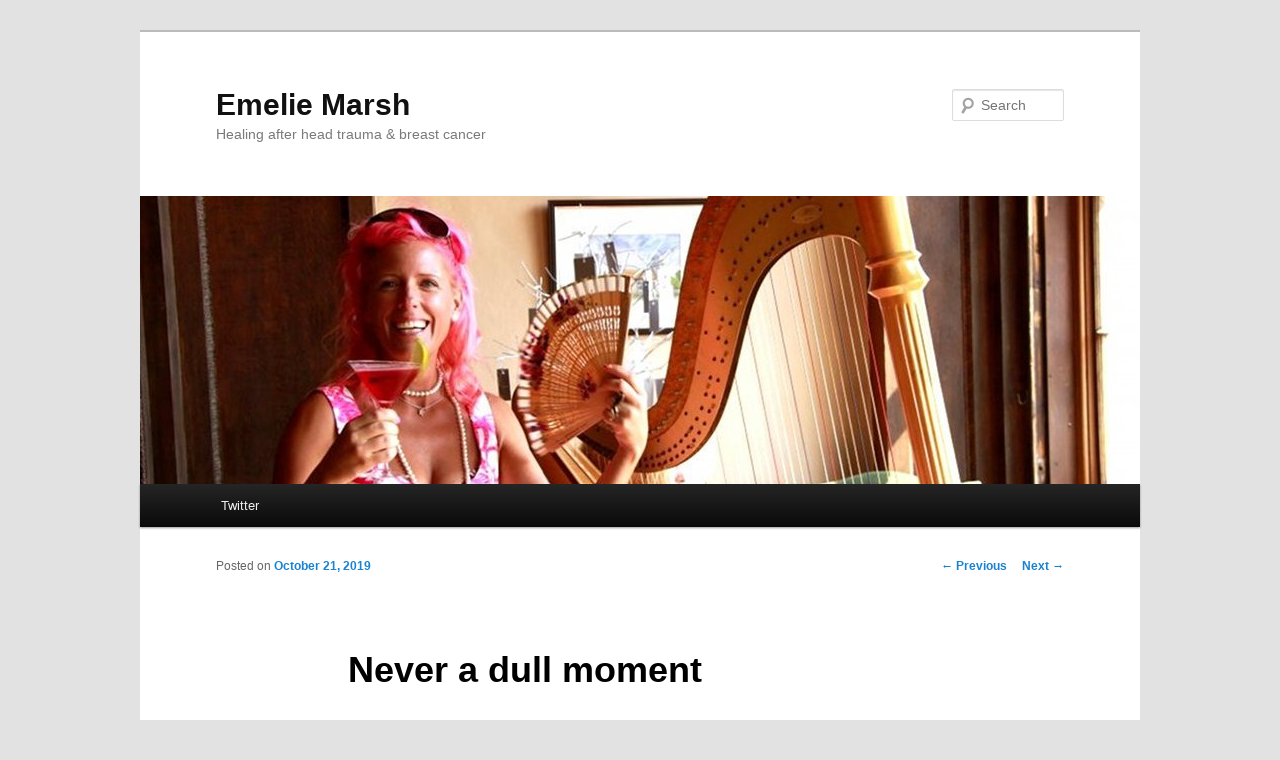

--- FILE ---
content_type: text/html; charset=UTF-8
request_url: https://www.emeliemarsh.com/never-a-dull-moment/
body_size: 11342
content:
<!DOCTYPE html>
<!--[if IE 6]>
<html id="ie6" lang="en-US">
<![endif]-->
<!--[if IE 7]>
<html id="ie7" lang="en-US">
<![endif]-->
<!--[if IE 8]>
<html id="ie8" lang="en-US">
<![endif]-->
<!--[if !(IE 6) & !(IE 7) & !(IE 8)]><!-->
<html lang="en-US">
<!--<![endif]-->
<head>
<meta charset="UTF-8" />
<meta name="viewport" content="width=device-width" />
<title>
Never a dull moment | Emelie Marsh	</title>
<link rel="profile" href="https://gmpg.org/xfn/11" />
<link rel="stylesheet" type="text/css" media="all" href="https://www.emeliemarsh.com/wp-content/themes/twentyeleven/style.css?ver=20230808" />
<link rel="pingback" href="https://www.emeliemarsh.com/xmlrpc.php">
<!--[if lt IE 9]>
<script src="https://www.emeliemarsh.com/wp-content/themes/twentyeleven/js/html5.js?ver=3.7.0" type="text/javascript"></script>
<![endif]-->
<meta name='robots' content='max-image-preview:large' />
<link rel='dns-prefetch' href='//secure.gravatar.com' />
<link rel='dns-prefetch' href='//stats.wp.com' />
<link rel='dns-prefetch' href='//v0.wordpress.com' />
<link rel='dns-prefetch' href='//c0.wp.com' />
<link rel="alternate" type="application/rss+xml" title="Emelie Marsh &raquo; Feed" href="https://www.emeliemarsh.com/feed/" />
<link rel="alternate" type="application/rss+xml" title="Emelie Marsh &raquo; Comments Feed" href="https://www.emeliemarsh.com/comments/feed/" />
<link rel="alternate" type="application/rss+xml" title="Emelie Marsh &raquo; Never a dull moment Comments Feed" href="https://www.emeliemarsh.com/never-a-dull-moment/feed/" />
<script type="text/javascript">
window._wpemojiSettings = {"baseUrl":"https:\/\/s.w.org\/images\/core\/emoji\/14.0.0\/72x72\/","ext":".png","svgUrl":"https:\/\/s.w.org\/images\/core\/emoji\/14.0.0\/svg\/","svgExt":".svg","source":{"concatemoji":"https:\/\/www.emeliemarsh.com\/wp-includes\/js\/wp-emoji-release.min.js?ver=6.3.7"}};
/*! This file is auto-generated */
!function(i,n){var o,s,e;function c(e){try{var t={supportTests:e,timestamp:(new Date).valueOf()};sessionStorage.setItem(o,JSON.stringify(t))}catch(e){}}function p(e,t,n){e.clearRect(0,0,e.canvas.width,e.canvas.height),e.fillText(t,0,0);var t=new Uint32Array(e.getImageData(0,0,e.canvas.width,e.canvas.height).data),r=(e.clearRect(0,0,e.canvas.width,e.canvas.height),e.fillText(n,0,0),new Uint32Array(e.getImageData(0,0,e.canvas.width,e.canvas.height).data));return t.every(function(e,t){return e===r[t]})}function u(e,t,n){switch(t){case"flag":return n(e,"\ud83c\udff3\ufe0f\u200d\u26a7\ufe0f","\ud83c\udff3\ufe0f\u200b\u26a7\ufe0f")?!1:!n(e,"\ud83c\uddfa\ud83c\uddf3","\ud83c\uddfa\u200b\ud83c\uddf3")&&!n(e,"\ud83c\udff4\udb40\udc67\udb40\udc62\udb40\udc65\udb40\udc6e\udb40\udc67\udb40\udc7f","\ud83c\udff4\u200b\udb40\udc67\u200b\udb40\udc62\u200b\udb40\udc65\u200b\udb40\udc6e\u200b\udb40\udc67\u200b\udb40\udc7f");case"emoji":return!n(e,"\ud83e\udef1\ud83c\udffb\u200d\ud83e\udef2\ud83c\udfff","\ud83e\udef1\ud83c\udffb\u200b\ud83e\udef2\ud83c\udfff")}return!1}function f(e,t,n){var r="undefined"!=typeof WorkerGlobalScope&&self instanceof WorkerGlobalScope?new OffscreenCanvas(300,150):i.createElement("canvas"),a=r.getContext("2d",{willReadFrequently:!0}),o=(a.textBaseline="top",a.font="600 32px Arial",{});return e.forEach(function(e){o[e]=t(a,e,n)}),o}function t(e){var t=i.createElement("script");t.src=e,t.defer=!0,i.head.appendChild(t)}"undefined"!=typeof Promise&&(o="wpEmojiSettingsSupports",s=["flag","emoji"],n.supports={everything:!0,everythingExceptFlag:!0},e=new Promise(function(e){i.addEventListener("DOMContentLoaded",e,{once:!0})}),new Promise(function(t){var n=function(){try{var e=JSON.parse(sessionStorage.getItem(o));if("object"==typeof e&&"number"==typeof e.timestamp&&(new Date).valueOf()<e.timestamp+604800&&"object"==typeof e.supportTests)return e.supportTests}catch(e){}return null}();if(!n){if("undefined"!=typeof Worker&&"undefined"!=typeof OffscreenCanvas&&"undefined"!=typeof URL&&URL.createObjectURL&&"undefined"!=typeof Blob)try{var e="postMessage("+f.toString()+"("+[JSON.stringify(s),u.toString(),p.toString()].join(",")+"));",r=new Blob([e],{type:"text/javascript"}),a=new Worker(URL.createObjectURL(r),{name:"wpTestEmojiSupports"});return void(a.onmessage=function(e){c(n=e.data),a.terminate(),t(n)})}catch(e){}c(n=f(s,u,p))}t(n)}).then(function(e){for(var t in e)n.supports[t]=e[t],n.supports.everything=n.supports.everything&&n.supports[t],"flag"!==t&&(n.supports.everythingExceptFlag=n.supports.everythingExceptFlag&&n.supports[t]);n.supports.everythingExceptFlag=n.supports.everythingExceptFlag&&!n.supports.flag,n.DOMReady=!1,n.readyCallback=function(){n.DOMReady=!0}}).then(function(){return e}).then(function(){var e;n.supports.everything||(n.readyCallback(),(e=n.source||{}).concatemoji?t(e.concatemoji):e.wpemoji&&e.twemoji&&(t(e.twemoji),t(e.wpemoji)))}))}((window,document),window._wpemojiSettings);
</script>
<style type="text/css">
img.wp-smiley,
img.emoji {
	display: inline !important;
	border: none !important;
	box-shadow: none !important;
	height: 1em !important;
	width: 1em !important;
	margin: 0 0.07em !important;
	vertical-align: -0.1em !important;
	background: none !important;
	padding: 0 !important;
}
</style>
	<link rel='stylesheet' id='wp-block-library-css' href='https://c0.wp.com/c/6.3.7/wp-includes/css/dist/block-library/style.min.css' type='text/css' media='all' />
<style id='wp-block-library-inline-css' type='text/css'>
.has-text-align-justify{text-align:justify;}
</style>
<style id='wp-block-library-theme-inline-css' type='text/css'>
.wp-block-audio figcaption{color:#555;font-size:13px;text-align:center}.is-dark-theme .wp-block-audio figcaption{color:hsla(0,0%,100%,.65)}.wp-block-audio{margin:0 0 1em}.wp-block-code{border:1px solid #ccc;border-radius:4px;font-family:Menlo,Consolas,monaco,monospace;padding:.8em 1em}.wp-block-embed figcaption{color:#555;font-size:13px;text-align:center}.is-dark-theme .wp-block-embed figcaption{color:hsla(0,0%,100%,.65)}.wp-block-embed{margin:0 0 1em}.blocks-gallery-caption{color:#555;font-size:13px;text-align:center}.is-dark-theme .blocks-gallery-caption{color:hsla(0,0%,100%,.65)}.wp-block-image figcaption{color:#555;font-size:13px;text-align:center}.is-dark-theme .wp-block-image figcaption{color:hsla(0,0%,100%,.65)}.wp-block-image{margin:0 0 1em}.wp-block-pullquote{border-bottom:4px solid;border-top:4px solid;color:currentColor;margin-bottom:1.75em}.wp-block-pullquote cite,.wp-block-pullquote footer,.wp-block-pullquote__citation{color:currentColor;font-size:.8125em;font-style:normal;text-transform:uppercase}.wp-block-quote{border-left:.25em solid;margin:0 0 1.75em;padding-left:1em}.wp-block-quote cite,.wp-block-quote footer{color:currentColor;font-size:.8125em;font-style:normal;position:relative}.wp-block-quote.has-text-align-right{border-left:none;border-right:.25em solid;padding-left:0;padding-right:1em}.wp-block-quote.has-text-align-center{border:none;padding-left:0}.wp-block-quote.is-large,.wp-block-quote.is-style-large,.wp-block-quote.is-style-plain{border:none}.wp-block-search .wp-block-search__label{font-weight:700}.wp-block-search__button{border:1px solid #ccc;padding:.375em .625em}:where(.wp-block-group.has-background){padding:1.25em 2.375em}.wp-block-separator.has-css-opacity{opacity:.4}.wp-block-separator{border:none;border-bottom:2px solid;margin-left:auto;margin-right:auto}.wp-block-separator.has-alpha-channel-opacity{opacity:1}.wp-block-separator:not(.is-style-wide):not(.is-style-dots){width:100px}.wp-block-separator.has-background:not(.is-style-dots){border-bottom:none;height:1px}.wp-block-separator.has-background:not(.is-style-wide):not(.is-style-dots){height:2px}.wp-block-table{margin:0 0 1em}.wp-block-table td,.wp-block-table th{word-break:normal}.wp-block-table figcaption{color:#555;font-size:13px;text-align:center}.is-dark-theme .wp-block-table figcaption{color:hsla(0,0%,100%,.65)}.wp-block-video figcaption{color:#555;font-size:13px;text-align:center}.is-dark-theme .wp-block-video figcaption{color:hsla(0,0%,100%,.65)}.wp-block-video{margin:0 0 1em}.wp-block-template-part.has-background{margin-bottom:0;margin-top:0;padding:1.25em 2.375em}
</style>
<link rel='stylesheet' id='mediaelement-css' href='https://c0.wp.com/c/6.3.7/wp-includes/js/mediaelement/mediaelementplayer-legacy.min.css' type='text/css' media='all' />
<link rel='stylesheet' id='wp-mediaelement-css' href='https://c0.wp.com/c/6.3.7/wp-includes/js/mediaelement/wp-mediaelement.min.css' type='text/css' media='all' />
<style id='classic-theme-styles-inline-css' type='text/css'>
/*! This file is auto-generated */
.wp-block-button__link{color:#fff;background-color:#32373c;border-radius:9999px;box-shadow:none;text-decoration:none;padding:calc(.667em + 2px) calc(1.333em + 2px);font-size:1.125em}.wp-block-file__button{background:#32373c;color:#fff;text-decoration:none}
</style>
<style id='global-styles-inline-css' type='text/css'>
body{--wp--preset--color--black: #000;--wp--preset--color--cyan-bluish-gray: #abb8c3;--wp--preset--color--white: #fff;--wp--preset--color--pale-pink: #f78da7;--wp--preset--color--vivid-red: #cf2e2e;--wp--preset--color--luminous-vivid-orange: #ff6900;--wp--preset--color--luminous-vivid-amber: #fcb900;--wp--preset--color--light-green-cyan: #7bdcb5;--wp--preset--color--vivid-green-cyan: #00d084;--wp--preset--color--pale-cyan-blue: #8ed1fc;--wp--preset--color--vivid-cyan-blue: #0693e3;--wp--preset--color--vivid-purple: #9b51e0;--wp--preset--color--blue: #1982d1;--wp--preset--color--dark-gray: #373737;--wp--preset--color--medium-gray: #666;--wp--preset--color--light-gray: #e2e2e2;--wp--preset--gradient--vivid-cyan-blue-to-vivid-purple: linear-gradient(135deg,rgba(6,147,227,1) 0%,rgb(155,81,224) 100%);--wp--preset--gradient--light-green-cyan-to-vivid-green-cyan: linear-gradient(135deg,rgb(122,220,180) 0%,rgb(0,208,130) 100%);--wp--preset--gradient--luminous-vivid-amber-to-luminous-vivid-orange: linear-gradient(135deg,rgba(252,185,0,1) 0%,rgba(255,105,0,1) 100%);--wp--preset--gradient--luminous-vivid-orange-to-vivid-red: linear-gradient(135deg,rgba(255,105,0,1) 0%,rgb(207,46,46) 100%);--wp--preset--gradient--very-light-gray-to-cyan-bluish-gray: linear-gradient(135deg,rgb(238,238,238) 0%,rgb(169,184,195) 100%);--wp--preset--gradient--cool-to-warm-spectrum: linear-gradient(135deg,rgb(74,234,220) 0%,rgb(151,120,209) 20%,rgb(207,42,186) 40%,rgb(238,44,130) 60%,rgb(251,105,98) 80%,rgb(254,248,76) 100%);--wp--preset--gradient--blush-light-purple: linear-gradient(135deg,rgb(255,206,236) 0%,rgb(152,150,240) 100%);--wp--preset--gradient--blush-bordeaux: linear-gradient(135deg,rgb(254,205,165) 0%,rgb(254,45,45) 50%,rgb(107,0,62) 100%);--wp--preset--gradient--luminous-dusk: linear-gradient(135deg,rgb(255,203,112) 0%,rgb(199,81,192) 50%,rgb(65,88,208) 100%);--wp--preset--gradient--pale-ocean: linear-gradient(135deg,rgb(255,245,203) 0%,rgb(182,227,212) 50%,rgb(51,167,181) 100%);--wp--preset--gradient--electric-grass: linear-gradient(135deg,rgb(202,248,128) 0%,rgb(113,206,126) 100%);--wp--preset--gradient--midnight: linear-gradient(135deg,rgb(2,3,129) 0%,rgb(40,116,252) 100%);--wp--preset--font-size--small: 13px;--wp--preset--font-size--medium: 20px;--wp--preset--font-size--large: 36px;--wp--preset--font-size--x-large: 42px;--wp--preset--spacing--20: 0.44rem;--wp--preset--spacing--30: 0.67rem;--wp--preset--spacing--40: 1rem;--wp--preset--spacing--50: 1.5rem;--wp--preset--spacing--60: 2.25rem;--wp--preset--spacing--70: 3.38rem;--wp--preset--spacing--80: 5.06rem;--wp--preset--shadow--natural: 6px 6px 9px rgba(0, 0, 0, 0.2);--wp--preset--shadow--deep: 12px 12px 50px rgba(0, 0, 0, 0.4);--wp--preset--shadow--sharp: 6px 6px 0px rgba(0, 0, 0, 0.2);--wp--preset--shadow--outlined: 6px 6px 0px -3px rgba(255, 255, 255, 1), 6px 6px rgba(0, 0, 0, 1);--wp--preset--shadow--crisp: 6px 6px 0px rgba(0, 0, 0, 1);}:where(.is-layout-flex){gap: 0.5em;}:where(.is-layout-grid){gap: 0.5em;}body .is-layout-flow > .alignleft{float: left;margin-inline-start: 0;margin-inline-end: 2em;}body .is-layout-flow > .alignright{float: right;margin-inline-start: 2em;margin-inline-end: 0;}body .is-layout-flow > .aligncenter{margin-left: auto !important;margin-right: auto !important;}body .is-layout-constrained > .alignleft{float: left;margin-inline-start: 0;margin-inline-end: 2em;}body .is-layout-constrained > .alignright{float: right;margin-inline-start: 2em;margin-inline-end: 0;}body .is-layout-constrained > .aligncenter{margin-left: auto !important;margin-right: auto !important;}body .is-layout-constrained > :where(:not(.alignleft):not(.alignright):not(.alignfull)){max-width: var(--wp--style--global--content-size);margin-left: auto !important;margin-right: auto !important;}body .is-layout-constrained > .alignwide{max-width: var(--wp--style--global--wide-size);}body .is-layout-flex{display: flex;}body .is-layout-flex{flex-wrap: wrap;align-items: center;}body .is-layout-flex > *{margin: 0;}body .is-layout-grid{display: grid;}body .is-layout-grid > *{margin: 0;}:where(.wp-block-columns.is-layout-flex){gap: 2em;}:where(.wp-block-columns.is-layout-grid){gap: 2em;}:where(.wp-block-post-template.is-layout-flex){gap: 1.25em;}:where(.wp-block-post-template.is-layout-grid){gap: 1.25em;}.has-black-color{color: var(--wp--preset--color--black) !important;}.has-cyan-bluish-gray-color{color: var(--wp--preset--color--cyan-bluish-gray) !important;}.has-white-color{color: var(--wp--preset--color--white) !important;}.has-pale-pink-color{color: var(--wp--preset--color--pale-pink) !important;}.has-vivid-red-color{color: var(--wp--preset--color--vivid-red) !important;}.has-luminous-vivid-orange-color{color: var(--wp--preset--color--luminous-vivid-orange) !important;}.has-luminous-vivid-amber-color{color: var(--wp--preset--color--luminous-vivid-amber) !important;}.has-light-green-cyan-color{color: var(--wp--preset--color--light-green-cyan) !important;}.has-vivid-green-cyan-color{color: var(--wp--preset--color--vivid-green-cyan) !important;}.has-pale-cyan-blue-color{color: var(--wp--preset--color--pale-cyan-blue) !important;}.has-vivid-cyan-blue-color{color: var(--wp--preset--color--vivid-cyan-blue) !important;}.has-vivid-purple-color{color: var(--wp--preset--color--vivid-purple) !important;}.has-black-background-color{background-color: var(--wp--preset--color--black) !important;}.has-cyan-bluish-gray-background-color{background-color: var(--wp--preset--color--cyan-bluish-gray) !important;}.has-white-background-color{background-color: var(--wp--preset--color--white) !important;}.has-pale-pink-background-color{background-color: var(--wp--preset--color--pale-pink) !important;}.has-vivid-red-background-color{background-color: var(--wp--preset--color--vivid-red) !important;}.has-luminous-vivid-orange-background-color{background-color: var(--wp--preset--color--luminous-vivid-orange) !important;}.has-luminous-vivid-amber-background-color{background-color: var(--wp--preset--color--luminous-vivid-amber) !important;}.has-light-green-cyan-background-color{background-color: var(--wp--preset--color--light-green-cyan) !important;}.has-vivid-green-cyan-background-color{background-color: var(--wp--preset--color--vivid-green-cyan) !important;}.has-pale-cyan-blue-background-color{background-color: var(--wp--preset--color--pale-cyan-blue) !important;}.has-vivid-cyan-blue-background-color{background-color: var(--wp--preset--color--vivid-cyan-blue) !important;}.has-vivid-purple-background-color{background-color: var(--wp--preset--color--vivid-purple) !important;}.has-black-border-color{border-color: var(--wp--preset--color--black) !important;}.has-cyan-bluish-gray-border-color{border-color: var(--wp--preset--color--cyan-bluish-gray) !important;}.has-white-border-color{border-color: var(--wp--preset--color--white) !important;}.has-pale-pink-border-color{border-color: var(--wp--preset--color--pale-pink) !important;}.has-vivid-red-border-color{border-color: var(--wp--preset--color--vivid-red) !important;}.has-luminous-vivid-orange-border-color{border-color: var(--wp--preset--color--luminous-vivid-orange) !important;}.has-luminous-vivid-amber-border-color{border-color: var(--wp--preset--color--luminous-vivid-amber) !important;}.has-light-green-cyan-border-color{border-color: var(--wp--preset--color--light-green-cyan) !important;}.has-vivid-green-cyan-border-color{border-color: var(--wp--preset--color--vivid-green-cyan) !important;}.has-pale-cyan-blue-border-color{border-color: var(--wp--preset--color--pale-cyan-blue) !important;}.has-vivid-cyan-blue-border-color{border-color: var(--wp--preset--color--vivid-cyan-blue) !important;}.has-vivid-purple-border-color{border-color: var(--wp--preset--color--vivid-purple) !important;}.has-vivid-cyan-blue-to-vivid-purple-gradient-background{background: var(--wp--preset--gradient--vivid-cyan-blue-to-vivid-purple) !important;}.has-light-green-cyan-to-vivid-green-cyan-gradient-background{background: var(--wp--preset--gradient--light-green-cyan-to-vivid-green-cyan) !important;}.has-luminous-vivid-amber-to-luminous-vivid-orange-gradient-background{background: var(--wp--preset--gradient--luminous-vivid-amber-to-luminous-vivid-orange) !important;}.has-luminous-vivid-orange-to-vivid-red-gradient-background{background: var(--wp--preset--gradient--luminous-vivid-orange-to-vivid-red) !important;}.has-very-light-gray-to-cyan-bluish-gray-gradient-background{background: var(--wp--preset--gradient--very-light-gray-to-cyan-bluish-gray) !important;}.has-cool-to-warm-spectrum-gradient-background{background: var(--wp--preset--gradient--cool-to-warm-spectrum) !important;}.has-blush-light-purple-gradient-background{background: var(--wp--preset--gradient--blush-light-purple) !important;}.has-blush-bordeaux-gradient-background{background: var(--wp--preset--gradient--blush-bordeaux) !important;}.has-luminous-dusk-gradient-background{background: var(--wp--preset--gradient--luminous-dusk) !important;}.has-pale-ocean-gradient-background{background: var(--wp--preset--gradient--pale-ocean) !important;}.has-electric-grass-gradient-background{background: var(--wp--preset--gradient--electric-grass) !important;}.has-midnight-gradient-background{background: var(--wp--preset--gradient--midnight) !important;}.has-small-font-size{font-size: var(--wp--preset--font-size--small) !important;}.has-medium-font-size{font-size: var(--wp--preset--font-size--medium) !important;}.has-large-font-size{font-size: var(--wp--preset--font-size--large) !important;}.has-x-large-font-size{font-size: var(--wp--preset--font-size--x-large) !important;}
.wp-block-navigation a:where(:not(.wp-element-button)){color: inherit;}
:where(.wp-block-post-template.is-layout-flex){gap: 1.25em;}:where(.wp-block-post-template.is-layout-grid){gap: 1.25em;}
:where(.wp-block-columns.is-layout-flex){gap: 2em;}:where(.wp-block-columns.is-layout-grid){gap: 2em;}
.wp-block-pullquote{font-size: 1.5em;line-height: 1.6;}
</style>
<link rel='stylesheet' id='twentyeleven-block-style-css' href='https://www.emeliemarsh.com/wp-content/themes/twentyeleven/blocks.css?ver=20230122' type='text/css' media='all' />
<link rel='stylesheet' id='social-logos-css' href='https://c0.wp.com/p/jetpack/12.6.3/_inc/social-logos/social-logos.min.css' type='text/css' media='all' />
<link rel='stylesheet' id='jetpack_css-css' href='https://c0.wp.com/p/jetpack/12.6.3/css/jetpack.css' type='text/css' media='all' />
<link rel="https://api.w.org/" href="https://www.emeliemarsh.com/wp-json/" /><link rel="alternate" type="application/json" href="https://www.emeliemarsh.com/wp-json/wp/v2/posts/1257" /><link rel="EditURI" type="application/rsd+xml" title="RSD" href="https://www.emeliemarsh.com/xmlrpc.php?rsd" />
<meta name="generator" content="WordPress 6.3.7" />
<link rel="canonical" href="https://www.emeliemarsh.com/never-a-dull-moment/" />
<link rel='shortlink' href='https://wp.me/p2UT6j-kh' />
<link rel="alternate" type="application/json+oembed" href="https://www.emeliemarsh.com/wp-json/oembed/1.0/embed?url=https%3A%2F%2Fwww.emeliemarsh.com%2Fnever-a-dull-moment%2F" />
<link rel="alternate" type="text/xml+oembed" href="https://www.emeliemarsh.com/wp-json/oembed/1.0/embed?url=https%3A%2F%2Fwww.emeliemarsh.com%2Fnever-a-dull-moment%2F&#038;format=xml" />
	<style>img#wpstats{display:none}</style>
		<style type="text/css">.recentcomments a{display:inline !important;padding:0 !important;margin:0 !important;}</style>
<!-- Jetpack Open Graph Tags -->
<meta property="og:type" content="article" />
<meta property="og:title" content="Never a dull moment" />
<meta property="og:url" content="https://www.emeliemarsh.com/never-a-dull-moment/" />
<meta property="og:description" content="This blog has had an unfortunate technical glitch. Sadly the 2012-2015 (not all) have stopped showing here. I will see if there is anything I can do here to put them back on as I have all blogs abo…" />
<meta property="article:published_time" content="2019-10-21T07:44:45+00:00" />
<meta property="article:modified_time" content="2019-10-21T07:44:46+00:00" />
<meta property="og:site_name" content="Emelie Marsh" />
<meta property="og:image" content="https://s0.wp.com/i/blank.jpg" />
<meta property="og:image:alt" content="" />
<meta property="og:locale" content="en_US" />
<meta name="twitter:creator" content="@EmelieMarsh" />
<meta name="twitter:text:title" content="Never a dull moment" />
<meta name="twitter:card" content="summary" />

<!-- End Jetpack Open Graph Tags -->
</head>

<body class="post-template-default single single-post postid-1257 single-format-standard wp-embed-responsive single-author singular two-column right-sidebar">
<div class="skip-link"><a class="assistive-text" href="#content">Skip to primary content</a></div><div id="page" class="hfeed">
	<header id="branding">
			<hgroup>
				<h1 id="site-title"><span><a href="https://www.emeliemarsh.com/" rel="home">Emelie Marsh</a></span></h1>
				<h2 id="site-description">Healing after head trauma &amp; breast cancer</h2>
			</hgroup>

						<a href="https://www.emeliemarsh.com/">
									<img src="https://www.emeliemarsh.com/wp-content/uploads/2012/11/cropped-Emily-1.jpg" width="1000" height="288" alt="Emelie Marsh" />
								</a>
			
									<form method="get" id="searchform" action="https://www.emeliemarsh.com/">
		<label for="s" class="assistive-text">Search</label>
		<input type="text" class="field" name="s" id="s" placeholder="Search" />
		<input type="submit" class="submit" name="submit" id="searchsubmit" value="Search" />
	</form>
			
			<nav id="access">
				<h3 class="assistive-text">Main menu</h3>
				<div class="menu-main-container"><ul id="menu-main" class="menu"><li id="menu-item-13" class="menu-item menu-item-type-custom menu-item-object-custom menu-item-13"><a href="https://twitter.com/emeliemarsh">Twitter</a></li>
</ul></div>			</nav><!-- #access -->
	</header><!-- #branding -->


	<div id="main">

		<div id="primary">
			<div id="content" role="main">

				
					<nav id="nav-single">
						<h3 class="assistive-text">Post navigation</h3>
						<span class="nav-previous"><a href="https://www.emeliemarsh.com/the-never-ending-story-2/" rel="prev"><span class="meta-nav">&larr;</span> Previous</a></span>
						<span class="nav-next"><a href="https://www.emeliemarsh.com/so-2019-is-almost-over/" rel="next">Next <span class="meta-nav">&rarr;</span></a></span>
					</nav><!-- #nav-single -->

					
<article id="post-1257" class="post-1257 post type-post status-publish format-standard hentry category-uncategorized">
	<header class="entry-header">
		<h1 class="entry-title">Never a dull moment</h1>

				<div class="entry-meta">
			<span class="sep">Posted on </span><a href="https://www.emeliemarsh.com/never-a-dull-moment/" title="9:44 am" rel="bookmark"><time class="entry-date" datetime="2019-10-21T09:44:45+02:00">October 21, 2019</time></a><span class="by-author"> <span class="sep"> by </span> <span class="author vcard"><a class="url fn n" href="https://www.emeliemarsh.com/author/wgemelie/" title="View all posts by WGEmelie" rel="author">WGEmelie</a></span></span>		</div><!-- .entry-meta -->
			</header><!-- .entry-header -->

	<div class="entry-content">
		<p>This blog has had an unfortunate technical glitch. Sadly the 2012-2015 (not all) have stopped showing here.</p>
<p>I will see if there is anything I can do here to put them back on as I have all blogs about my TBI experience saved on my computer.</p>
<p>So the 7 year &#8220;anniversary&#8221; of my &#8220;first&#8221; big accident has come and gone. On the actual day (3/10) I didn&#8217;t even reflect or think about it at all. The way we live our lives nowadays the reflection of things that has happened often comes as a reminder photo on Facebook. As I the fatal day 3/10/2012 did not post any interesting posts, the first reminder I got was my cousin Aletta&#8217;s post about me to please come back a day or so after the initial injury.</p>
<p>Strange, as everything in my life will relate back to that day. I have a before and after. I am a before and after so it really should mean more to me, but as I happily reflected on not remembering &#8220;the day&#8221; to Dan his answer back was a dark, -Well I remembered.</p>
<p>As he was aware of what was happening at that time and probably weary of any future for me and us as a family, I guess his journey gave a whole different impact to his memory castle. Mine was vacated, hence I can happily move on without great difficulty.</p>
<p>October has come and autumn is here. Even in Mallorca we can start to feel it, but not as much as the rest of Europe. We have been traveling a lot this month, so even though at home it&#8217;s still warm, we get to experience the dull darkness of London turning from summer to autumness, the crispness of the alps and the gorgeous Zoo in Zurich, and now finally, a rainy Southwold by the sea, in Suffolk. We were &#8220;promised&#8221; a full 3 days of rain but it actually only started raining this morning. As we have been good people and have packed rain coats and Wellies we are more than happy for the sky to cry!</p>
<p>Now to my newest ailment! I could rename this blog something along the lines of -Ailment? I&#8217;ve probably had it! Well at least I could be a little bit like an encyclopedic experience for people wanting to read about what an ailment could be like. In this world of &#8220;everyone is an author&#8221; and we have this internet which makes it so much easier to share experiences, good and bad, my own private illness/ailment blog can hopefully help a lot of people! Not only trying to find solutions to problems, but also finding a way of keeping a positive outlook along the way.</p>
<p>Back to my newest of ailments: it&#8217;s called Benign Paroxysmal Positional Vertigo or BPPV for short. Vertigo or in Swedish &#8220;Chrystal disease&#8221;. It started very slowly. After I had been asleep, when I either turned over in bed or tried to get up my whole world started spinning. It&#8217;s like being inside a tumble dryer. The world just keeps turning and it&#8217;s very difficult to stay upright. It happened the first time last week after trying a pure CBD oil to help me sleep. As I was sure the oil didn&#8217;t help me sleep, I convinced myself it had caused the vertigo. I stopped using the oil and now a week later it has started again. I know quite a bit about this horrible disease thanks to another cousin, Ebba, who has had it for some years now. When you try and read up on it, a couple of years ago, there was no information. Now the inter-of-nets is full of explanations and ways to fight it. What has happened is that a some<span style="caret-color: rgb(95, 96, 98); color: rgb(95, 96, 98); font-family: interstate, sans-serif; font-size: 16px; font-style: normal; font-variant-caps: normal; font-weight: normal; letter-spacing: normal; orphans: auto; text-align: start; text-indent: 0px; text-transform: none; white-space: normal; widows: auto; word-spacing: 0px; -webkit-tap-highlight-color: rgba(26, 26, 26, 0.301961); -webkit-text-size-adjust: auto; -webkit-text-stroke-width: 0px; background-color: rgb(255, 255, 255); text-decoration: none; display: inline !important; float: none"> of the calcium carbonate crystals (otoconia) that are normally embedded in gel in the utricle become dislodged and migrate into one or more of the 3 fluid-filled semicircular canals, where they are not supposed to be.</span> The explanation of the ailment is:</p>
<ul style="margin: 0px 0px 20px; padding: 0px 0px 0px 1.2em; border: 0px; outline: 0px; vertical-align: baseline; font-family: interstate, sans-serif; font-size: 16px; font-style: normal; font-variant-caps: normal; font-weight: normal; font-stretch: inherit; line-height: inherit; list-style: disc; caret-color: rgb(95, 96, 98); color: rgb(95, 96, 98); letter-spacing: normal; orphans: auto; text-align: start; text-indent: 0px; text-transform: none; white-space: normal; widows: auto; word-spacing: 0px; -webkit-tap-highlight-color: rgba(26, 26, 26, 0.301961); -webkit-text-size-adjust: auto; -webkit-text-stroke-width: 0px; text-decoration: none">
<li style="margin: 0px; padding: 0px; border: 0px; outline: 0px; vertical-align: baseline; font-family: inherit; font-size: inherit; font-style: inherit; font-variant-caps: inherit; font-weight: inherit; font-stretch: inherit; line-height: 2em; list-style: none inside url(" https:><strong style="margin: 0px; padding: 0px; border: 0px; outline: 0px; vertical-align: baseline; font-family: inherit; font-size: inherit; font-style: inherit; font-variant-caps: inherit; font-weight: bold; font-stretch: inherit; line-height: inherit">Benign</strong><span class="Apple-converted-space">&nbsp;</span>– it is not life-threatening</li>
<li style="margin: 0px; padding: 0px; border: 0px; outline: 0px; vertical-align: baseline; font-family: inherit; font-size: inherit; font-style: inherit; font-variant-caps: inherit; font-weight: inherit; font-stretch: inherit; line-height: 2em; list-style: none inside url(" https:><strong style="margin: 0px; padding: 0px; border: 0px; outline: 0px; vertical-align: baseline; font-family: inherit; font-size: inherit; font-style: inherit; font-variant-caps: inherit; font-weight: bold; font-stretch: inherit; line-height: inherit">Paroxysmal</strong><span class="Apple-converted-space">&nbsp;</span>– it comes in sudden, brief spells</li>
<li style="margin: 0px; padding: 0px; border: 0px; outline: 0px; vertical-align: baseline; font-family: inherit; font-size: inherit; font-style: inherit; font-variant-caps: inherit; font-weight: inherit; font-stretch: inherit; line-height: 2em; list-style: none inside url(" https:><strong style="margin: 0px; padding: 0px; border: 0px; outline: 0px; vertical-align: baseline; font-family: inherit; font-size: inherit; font-style: inherit; font-variant-caps: inherit; font-weight: bold; font-stretch: inherit; line-height: inherit">Positional</strong><span class="Apple-converted-space">&nbsp;</span>– it gets triggered by certain head positions or movements</li>
<li style="margin: 0px; padding: 0px; border: 0px; outline: 0px; vertical-align: baseline; font-family: inherit; font-size: inherit; font-style: inherit; font-variant-caps: inherit; font-weight: inherit; font-stretch: inherit; line-height: 2em; list-style: none inside url(" https:><strong style="margin: 0px; padding: 0px; border: 0px; outline: 0px; vertical-align: baseline; font-family: inherit; font-size: inherit; font-style: inherit; font-variant-caps: inherit; font-weight: bold; font-stretch: inherit; line-height: inherit">Vertigo</strong><span class="Apple-converted-space">&nbsp;</span>– a false sense of rotational movement</li>
</ul>
<p>So no need to worry too much although reading up more (which one should never do) on the inter-of-nets, one can realize I&#8217;m not a roofer, or a builder but my work could be considered as &#8220;high risk&#8221;? There are advises for the group of high risk workers such as roofers or builders, that they might have to consider changing their job&#8230;</p>
<p>On the other hand there are also a whole newfound fixes of the problem. Throwing, can be done. A doctor will tilt your head in different ways to dislodge the carbon crystals and bump them in to another part of your ear where they can be absorbed by our fabulous self healing body! There is also medicine one can take. The more I&#8217;ve talked to people around me the more information I get about it.</p>
<p>The CBD fix, what is it? The oil that actually had nothing to do with my vertigo, is the legal oil of the hemp plant. I have been taking a tablet form CBD since August that has helped me sleep up to 4 hours straight, where &#8220;normally&#8221; I would only sleep 1-2 1/2 hours before I wake up. I have even started to dream again! Something that hasn&#8217;t happened to me for years. I sadly ran out of the tablets and as other people said the oil would do the same trick, I tried it, got vertigo, stopped it, found the tablets that had been re-stocked at the &#8220;Cell energy center&#8221; and bought those again. Now back on the tablets since Friday and vertigo arrived with a vengeance today. It did it the same way last time, a little wobbly on the first day (yesterday) and a full on vertigo whilst turning over in bed on the second day. Luckily for me I kind of like rollercoasters but when one tries to sleep and when one turnes over to find better comfort only to then realize the whole world spins you round and round, not the most relaxing of even possible to go back to sleep.</p>
<p>I&#8217;m going back to Mallorca today and I will try and find a &#8220;crystal thrower&#8221; there. Otherwise any tips of good vertigo doctors or help will be greatly appreciated!</p>
<p>Keep smiling 🙂 the world keeps spinning so enjoy the ride!</p>
<div class="sharedaddy sd-sharing-enabled"><div class="robots-nocontent sd-block sd-social sd-social-icon-text sd-sharing"><h3 class="sd-title">Share this:</h3><div class="sd-content"><ul><li class="share-facebook"><a rel="nofollow noopener noreferrer" data-shared="sharing-facebook-1257" class="share-facebook sd-button share-icon" href="https://www.emeliemarsh.com/never-a-dull-moment/?share=facebook" target="_blank" title="Click to share on Facebook" ><span>Facebook</span></a></li><li class="share-end"></li></ul></div></div></div>			</div><!-- .entry-content -->

	<footer class="entry-meta">
		This entry was posted in <a href="https://www.emeliemarsh.com/category/uncategorized/" rel="category tag">Uncategorized</a> by <a href="https://www.emeliemarsh.com/author/wgemelie/">WGEmelie</a>. Bookmark the <a href="https://www.emeliemarsh.com/never-a-dull-moment/" title="Permalink to Never a dull moment" rel="bookmark">permalink</a>.
		
			</footer><!-- .entry-meta -->
</article><!-- #post-1257 -->

						<div id="comments">
	
	
			<h2 id="comments-title">
			One thought on &ldquo;<span>Never a dull moment</span>&rdquo;		</h2>

		
		<ol class="commentlist">
					<li class="comment even thread-even depth-1" id="li-comment-156804">
		<article id="comment-156804" class="comment">
			<footer class="comment-meta">
				<div class="comment-author vcard">
					<img alt='' src='https://secure.gravatar.com/avatar/298c4e1569136166e22e209c22c87343?s=68&#038;d=mm&#038;r=g' srcset='https://secure.gravatar.com/avatar/298c4e1569136166e22e209c22c87343?s=136&#038;d=mm&#038;r=g 2x' class='avatar avatar-68 photo' height='68' width='68' loading='lazy' decoding='async'/><span class="fn">Farmer Barbie</span> on <a href="https://www.emeliemarsh.com/never-a-dull-moment/#comment-156804"><time datetime="2019-10-21T10:06:09+02:00">October 21, 2019 at 10:06 am</time></a> <span class="says">said:</span>
										</div><!-- .comment-author .vcard -->

					
					
				</footer>

				<div class="comment-content"><p>Well you are in excellent company as John Semple had this! A kind doctor performed some manoeuvre that I believe involved him lying, sitting and turning suddenly to dislodge the naughty crystals. He did need a few treatments but eventually, Brenda no longer had to catch him in Asda x</p>
</div>

				<div class="reply">
					<a rel='nofollow' class='comment-reply-link' href='https://www.emeliemarsh.com/never-a-dull-moment/?replytocom=156804#respond' data-commentid="156804" data-postid="1257" data-belowelement="comment-156804" data-respondelement="respond" data-replyto="Reply to Farmer Barbie" aria-label='Reply to Farmer Barbie'>Reply <span>&darr;</span></a>				</div><!-- .reply -->
			</article><!-- #comment-## -->

				</li><!-- #comment-## -->
		</ol>

		
		
	
		<div id="respond" class="comment-respond">
		<h3 id="reply-title" class="comment-reply-title">Leave a Reply <small><a rel="nofollow" id="cancel-comment-reply-link" href="/never-a-dull-moment/#respond" style="display:none;">Cancel reply</a></small></h3><form action="https://www.emeliemarsh.com/wp-comments-post.php" method="post" id="commentform" class="comment-form"><p class="comment-notes"><span id="email-notes">Your email address will not be published.</span> <span class="required-field-message">Required fields are marked <span class="required">*</span></span></p><p class="comment-form-comment"><label for="comment">Comment <span class="required">*</span></label> <textarea id="comment" name="comment" cols="45" rows="8" maxlength="65525" required="required"></textarea></p><p class="comment-form-author"><label for="author">Name <span class="required">*</span></label> <input id="author" name="author" type="text" value="" size="30" maxlength="245" autocomplete="name" required="required" /></p>
<p class="comment-form-email"><label for="email">Email <span class="required">*</span></label> <input id="email" name="email" type="text" value="" size="30" maxlength="100" aria-describedby="email-notes" autocomplete="email" required="required" /></p>
<p class="comment-form-url"><label for="url">Website</label> <input id="url" name="url" type="text" value="" size="30" maxlength="200" autocomplete="url" /></p>
<p class="comment-form-cookies-consent"><input id="wp-comment-cookies-consent" name="wp-comment-cookies-consent" type="checkbox" value="yes" /> <label for="wp-comment-cookies-consent">Save my name, email, and website in this browser for the next time I comment.</label></p>
<p class="comment-subscription-form"><input type="checkbox" name="subscribe_comments" id="subscribe_comments" value="subscribe" style="width: auto; -moz-appearance: checkbox; -webkit-appearance: checkbox;" /> <label class="subscribe-label" id="subscribe-label" for="subscribe_comments">Notify me of follow-up comments by email.</label></p><p class="comment-subscription-form"><input type="checkbox" name="subscribe_blog" id="subscribe_blog" value="subscribe" style="width: auto; -moz-appearance: checkbox; -webkit-appearance: checkbox;" /> <label class="subscribe-label" id="subscribe-blog-label" for="subscribe_blog">Notify me of new posts by email.</label></p><p class="form-submit"><input name="submit" type="submit" id="submit" class="submit" value="Post Comment" /> <input type='hidden' name='comment_post_ID' value='1257' id='comment_post_ID' />
<input type='hidden' name='comment_parent' id='comment_parent' value='0' />
</p><p style="display: none;"><input type="hidden" id="akismet_comment_nonce" name="akismet_comment_nonce" value="d8b984ca8f" /></p><p style="display: none !important;" class="akismet-fields-container" data-prefix="ak_"><label>&#916;<textarea name="ak_hp_textarea" cols="45" rows="8" maxlength="100"></textarea></label><input type="hidden" id="ak_js_1" name="ak_js" value="158"/><script>document.getElementById( "ak_js_1" ).setAttribute( "value", ( new Date() ).getTime() );</script></p></form>	</div><!-- #respond -->
	<p class="akismet_comment_form_privacy_notice">This site uses Akismet to reduce spam. <a href="https://akismet.com/privacy/" target="_blank" rel="nofollow noopener">Learn how your comment data is processed.</a></p>
</div><!-- #comments -->

				
			</div><!-- #content -->
		</div><!-- #primary -->


	</div><!-- #main -->

	<footer id="colophon">

			

			<div id="site-generator">
												<a href="https://wordpress.org/" class="imprint" title="Semantic Personal Publishing Platform">
					Proudly powered by WordPress				</a>
			</div>
	</footer><!-- #colophon -->
</div><!-- #page -->

	<div style="display:none">
			<div class="grofile-hash-map-5dd8e09fcccb3be9e43dcb15136d6a3f">
		</div>
		</div>
		
	<script type="text/javascript">
		window.WPCOM_sharing_counts = {"https:\/\/www.emeliemarsh.com\/never-a-dull-moment\/":1257};
	</script>
				<script type='text/javascript' src='https://c0.wp.com/c/6.3.7/wp-includes/js/comment-reply.min.js' id='comment-reply-js'></script>
<script type='text/javascript' src='https://secure.gravatar.com/js/gprofiles.js?ver=202603' id='grofiles-cards-js'></script>
<script type='text/javascript' id='wpgroho-js-extra'>
/* <![CDATA[ */
var WPGroHo = {"my_hash":""};
/* ]]> */
</script>
<script type='text/javascript' src='https://c0.wp.com/p/jetpack/12.6.3/modules/wpgroho.js' id='wpgroho-js'></script>
<script defer type='text/javascript' src='https://stats.wp.com/e-202603.js' id='jetpack-stats-js'></script>
<script id="jetpack-stats-js-after" type="text/javascript">
_stq = window._stq || [];
_stq.push([ "view", {v:'ext',blog:'43110851',post:'1257',tz:'1',srv:'www.emeliemarsh.com',j:'1:12.6.3'} ]);
_stq.push([ "clickTrackerInit", "43110851", "1257" ]);
</script>
<script defer type='text/javascript' src='https://www.emeliemarsh.com/wp-content/plugins/akismet/_inc/akismet-frontend.js?ver=1762992297' id='akismet-frontend-js'></script>
<script type='text/javascript' id='sharing-js-js-extra'>
/* <![CDATA[ */
var sharing_js_options = {"lang":"en","counts":"1","is_stats_active":"1"};
/* ]]> */
</script>
<script type='text/javascript' src='https://c0.wp.com/p/jetpack/12.6.3/_inc/build/sharedaddy/sharing.min.js' id='sharing-js-js'></script>
<script id="sharing-js-js-after" type="text/javascript">
var windowOpen;
			( function () {
				function matches( el, sel ) {
					return !! (
						el.matches && el.matches( sel ) ||
						el.msMatchesSelector && el.msMatchesSelector( sel )
					);
				}

				document.body.addEventListener( 'click', function ( event ) {
					if ( ! event.target ) {
						return;
					}

					var el;
					if ( matches( event.target, 'a.share-facebook' ) ) {
						el = event.target;
					} else if ( event.target.parentNode && matches( event.target.parentNode, 'a.share-facebook' ) ) {
						el = event.target.parentNode;
					}

					if ( el ) {
						event.preventDefault();

						// If there's another sharing window open, close it.
						if ( typeof windowOpen !== 'undefined' ) {
							windowOpen.close();
						}
						windowOpen = window.open( el.getAttribute( 'href' ), 'wpcomfacebook', 'menubar=1,resizable=1,width=600,height=400' );
						return false;
					}
				} );
			} )();
</script>

</body>
</html>
